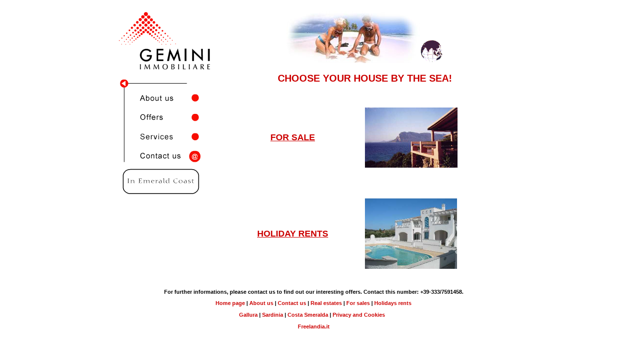

--- FILE ---
content_type: text/html
request_url: http://geminiimmobiliare.com/immobili-i.htm
body_size: 1276
content:
<!DOCTYPE HTML PUBLIC "-//W3C//DTD HTML 4.01 Transitional//EN">
<html>
<head>
<title>GEMINI IMMOBILIARE - Houses in Sardinia -</title>
<meta http-equiv="Content-Type" content="text/html; charset=iso-8859-1">
<meta name="title" content="apartments, rents  Sardinia, Sardegna vacations, sale, summer,  hand s.paolo port, apartments, houses, sea, costs emerald, villa, vacations in Sardinia, rents, sales ">
<meta name="Description" content="GEMINI IMMOBILIARE of S.Paolo hand the houses in rent-offered rent apartments villa rent Sardinia rent apartments villa rent Sardinia rent apartments villa rent Sardegna rent apartments villa rent vacations house ">


<link href="gem.css" rel="stylesheet" type="text/css">

</head>
<body>
<div align="center">
  <tr>
    <td height="486">
      <table width="800" border="0" cellspacing="0" cellpadding="0">
        <tr valign="top">
          <td width="210">
             <div id="header"> <H1><A href="index.htm" title="Gemini - Real estates in Sardinia"><SPAN></SPAN>Gemini
                Immobiliare</A></H1>
        </div>
            <div id="menusx">
                        <ul>
            <li><a href="chisiamo-i.htm" id="mnchii"><span></span>About us</a></li>
            
            <li><a href="immobili-i.htm" id="mnimmi"><span></span>Offers</a></li>
            <li><a href="servizi-i.htm" id="mnservizii"><span></span>Servizi</a></li>
            <li><a href="contatti-i.htm" id="mnconti"><span></span>Contact us</a></li>
          </ul>

              <div id="slogan"> <img src="immagini/slogan-i.gif" width="157" height="61"></div>
            </div>
          </td>
          <td width="590">
            <p align="center" class="titoli"><img src="immagini/chi.jpg" width="273" height="114"><img src="immagini/Img1.gif" width="48" height="48"> </p>
            <p align="center"> <span class="titoli">CHOOSE YOUR HOUSE BY THE
                SEA!</span></p>
            <table border="0" cellspacing="0" width="100%" height="393" bordercolor="#FFFFFF" cellpadding="0">
              <tr>
                <td width="50%" height="185">
                  <p align="center"> <a href="immobili1-i.htm"> <span class="titolig"> <u >FOR
                          SALE</u></span></a></td>
                <td width="50%" height="185"> <img border="0" src="immagini/collina%204.jpg" width="189" height="123"></td>
              </tr>
              <tr>
                <td width="50%" height="198">
                  <p align="center"> <a href="locazioni-i.htm"> <span class="titolig"><u>HOLIDAY
                          RENTS</u></span></a></td>
                <td width="50%" height="198"> <img border="0" src="immagini/mmloca1.jpg" width="188" height="144"></td>
              </tr>
            </table>
          </td>
        </tr>
      </table>
  <div id="footer">
    <p>For further informations, please contact us to find out our interesting
      offers. Contact this number: +39-333/7591458. </p>
    <p> <a href="index.htm">Home page</a> | <a href="chisiamo-i.htm">About us</a> | <a href="contatti-i.htm">Contact
        us </a> |  <a href="immobili-i.htm">Real
        estates</a> | <a href="immobili1-i.htm">For sales</a> | <a href="locazioni-i.htm">Holidays
        rents</a></p>
    <p> <a href="Gallura-i.htm">Gallura</a> | <a href="Sardegna-i.htm">Sardinia </a>| <a href="CostaSmeralda-i.htm">Costa
        Smeralda</a> | <a href="privacy-i.htm">Privacy and Cookies</a> &nbsp;<br>
      <br>
     <a href="http://www.freelandia.it" target="_blank">Freelandia.it</a></p>
  </div>
</div>
</body>
</html>


--- FILE ---
content_type: text/css
request_url: http://geminiimmobiliare.com/gem.css
body_size: 4986
content:
.gem {  font-size: 9px; font-style: normal; text-decoration: none; }


body{background:#FFFFFF; padding:0; margin:15px 0;font-size: 100%;font-family: Verdana, Arial, Helvetica, sans-serif;}
 .testonorm { font-size: 11px; color: #000000} 
.titoli {font-family: Arial, Helvetica, sans-serif;  font-size: 140%; color: #CC0000; font-weight: bold}
.titolig { font-family: "Arial Black", Arial, Helvetica, sans-serif; font-size: 140%; color: #CC0000;}
input {border:1px solid #000000;  background-color: #FFFFFF; font-family: Verdana, Arial, Helvetica, sans-serif; font-size: 9.5px}
textarea { border:1px solid #000000; background-color: #FFFFFF; font-family: Verdana, Arial, Helvetica, sans-serif; font-size: 9.5px}
select {  font-family: Verdana, Arial, Helvetica, sans-serif; font-size: 9.5px; background-color: #FFFFFF}
.barra{	background: url(immagini/sf_barra.gif) repeat-x 0px 0px; }
 .testoaltro {font-family: "Arial Narrow", Arial, Helvetica, sans-serif; font-size: 80%; color: #000000} 
input.pulsante {border:1px solid #000000;  background-color: #CCCCCC; font-family: Verdana, Arial, Helvetica, sans-serif; font-size: 13px}

table {  font-family: Verdana, Arial, Helvetica, sans-serif; font-size:90%; }
a{ color:#CC0000;text-decoration: none;font-weight:bold;}
 a:hover{color:#000000;text-decoration: underline;font-weight:bold;}
td a img{border:1px solid #000000;  }
.immobili td{border-top:1px solid #CC0000;padding: 5px   }

.imgbordo{  border:1px solid #000000}
.corpo{font-family: Verdana, Arial, Helvetica, sans-serif; font-size:0%; }

.testopic { font-size: 70%; color: #000000}
#footer{text-align:center;margin:10px auto;width:700px; font-size: 70%; color: #000000; font-weight:bold;}
.testorosso { color: #CC0000}


#header H1 {font-size:15%;height:142px; MARGIN: 0px;}
#header H1 a {	DISPLAY: block;WIDTH: 200px; POSITION: relative;}
#header H1 a span {background:url("immagini/logo-gemini-immobiliare-pic.gif") no-repeat; WIDTH: 200px; CURSOR: pointer;
 POSITION: absolute; HEIGHT: 142px}

#menusx {background:url("immagini/top-menu.gif") no-repeat;padding:10px 0;} 

#menusx  ul {padding:13px 0 0 0;margin:0;}
#menusx  li {width:200px;height:40px; padding:0;margin:0;color:#000;list-style:none;}

#menusx a{position:relative;display:block;width:200px;height:40px; color:#FFF}
#menusx a span{
	position:absolute;
	width:200px;
	height:40px;
	cursor: pointer;
	left: 0;
}
#menusx a:hover{color: #ccc /*per IE*/}


#mnchi span{width:200px;background: url("immagini/chi-siamo.gif") no-repeat;}
a#mnchi:hover span{background-position:  -200px 0 }
#mndove span{width:200px;background: url("immagini/dovesiamo.gif") no-repeat;}
a#mndove:hover span{background-position:  -200px 0 }
#mnservizi span{width:200px;background: url("immagini/servizi.gif") no-repeat;}
a#mnservizi:hover span{background-position:  -200px 0 }
#mnimm span{width:200px;background: url("immagini/immobili.gif") no-repeat;}
a#mnimm:hover span{background-position:  -200px 0 }
#mncont span{width:200px;background: url("immagini/contatti.gif") no-repeat;}
a#mncont:hover span{background-position:  -200px 0 }

#mnchii span{width:200px;background: url("immagini/about-us.gif") no-repeat;}
a#mnchii:hover span{background-position:  -200px 0 }
#mndovei span{width:200px;background: url("immagini/where-we-are.gif") no-repeat;}
a#mndovei:hover span{background-position:  -200px 0 }
#mnservizii span{width:200px;background: url("immagini/services.gif") no-repeat;}
a#mnservizii:hover span{background-position:  -200px 0 }

#mnimmi span{width:200px;background: url("immagini/offers.gif") no-repeat;}
a#mnimmi:hover span{background-position:  -200px 0 }
#mnconti span{width:200px;background: url("immagini/contact-us.gif") no-repeat;}
a#mnconti:hover span{background-position:  -200px 0 }


#lingue a{position:relative;width:94px;height:31px; color:#FFF; margin:0 20px}
#lingue a span{
	position:absolute;
	width:94px;
	height:31px;
	cursor: pointer;
	left: 0;
}
#lingue a:hover{color: #ccc /*per IE*/}

#mnita span{width:94px;background: url("immagini/italiano.gif") no-repeat;}
a#mnita:hover span{background-position:  0 -31px }
#mning span{width:94px;background: url("immagini/inglese.gif") no-repeat;}
a#mning:hover span{background-position:  0 -31px}

#slogan {padding:0 0 0 10px;}
.hidden{position: absolute;top: -9999px;left:-9999px;}


#sfondofla{margin:0 50px;width:440px;height:139px;background: url("immagini/sfondo-fla.jpg") no-repeat;}
#testoita{margin:0 120px;width:274px;height:125px;background: url("immagini/testo-ita.gif") no-repeat;}
.paginazione  {margin:10px;}

.paginazione a {width:30px;padding:0px 10px;background:#CC0000; color:#FFFFFF}
.paginazione span {font-weight:bold;width:30px;padding:0px 10px;background:#CCCCCC; color:#000000}

#cookieChoiceInfo {color:#FFFFFF}
#cookieChoiceInfo a:hover{color:#FFFFFF}
#cookieChoiceInfo a{color:#FFFFFF}
#cookieChoiceInfo a:hover{color:#FFFFFF}